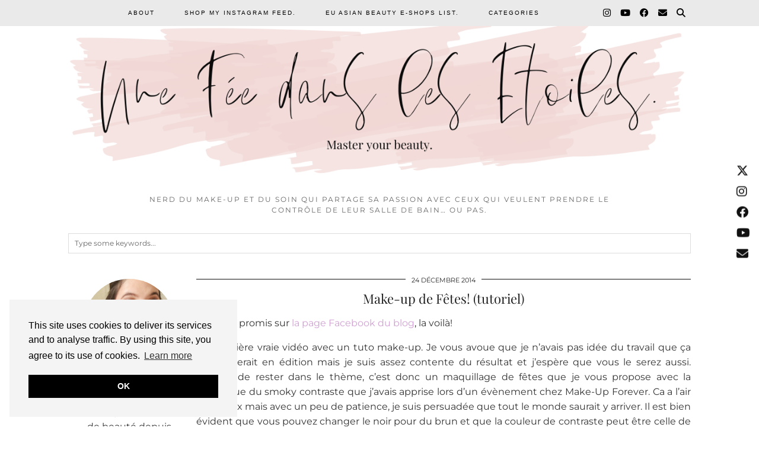

--- FILE ---
content_type: text/html; charset=UTF-8
request_url: https://www.unefeedanslesetoiles.be/2014/12/24/make-up-de-fetes-tutoriel/
body_size: 18280
content:
<!DOCTYPE html>
<html dir="ltr" lang="fr-BE" prefix="og: https://ogp.me/ns#">
<head>
	<meta charset="UTF-8">
	<meta name="viewport" content="width=device-width, initial-scale=1, maximum-scale=5">	<title>Make-up de Fêtes! (tutoriel) - Une fée dans les étoiles!</title>

		<!-- All in One SEO 4.9.2 - aioseo.com -->
	<meta name="description" content="Je l&#039;avais promis sur la page Facebook du blog, la voilà! La première vraie vidéo avec un tuto make-up. Je vous avoue que je n&#039;avais pas idée du travail que ça demanderait en édition mais je suis assez contente du résultat et j&#039;espère que vous le serez aussi. Histoire de rester dans le thème, c&#039;est" />
	<meta name="robots" content="max-image-preview:large" />
	<meta name="author" content="Une Fee dans les Etoiles"/>
	<link rel="canonical" href="https://www.unefeedanslesetoiles.be/2014/12/24/make-up-de-fetes-tutoriel/" />
	<meta name="generator" content="All in One SEO (AIOSEO) 4.9.2" />
		<meta property="og:locale" content="fr_FR" />
		<meta property="og:site_name" content="Une fée dans les étoiles! - Nerd du make-up et du soin qui partage sa passion avec ceux qui veulent prendre le contrôle de leur salle de bain... Ou pas." />
		<meta property="og:type" content="article" />
		<meta property="og:title" content="Make-up de Fêtes! (tutoriel) - Une fée dans les étoiles!" />
		<meta property="og:description" content="Je l&#039;avais promis sur la page Facebook du blog, la voilà! La première vraie vidéo avec un tuto make-up. Je vous avoue que je n&#039;avais pas idée du travail que ça demanderait en édition mais je suis assez contente du résultat et j&#039;espère que vous le serez aussi. Histoire de rester dans le thème, c&#039;est" />
		<meta property="og:url" content="https://www.unefeedanslesetoiles.be/2014/12/24/make-up-de-fetes-tutoriel/" />
		<meta property="article:published_time" content="2014-12-24T17:57:37+00:00" />
		<meta property="article:modified_time" content="2014-12-24T17:57:37+00:00" />
		<meta name="twitter:card" content="summary_large_image" />
		<meta name="twitter:title" content="Make-up de Fêtes! (tutoriel) - Une fée dans les étoiles!" />
		<meta name="twitter:description" content="Je l&#039;avais promis sur la page Facebook du blog, la voilà! La première vraie vidéo avec un tuto make-up. Je vous avoue que je n&#039;avais pas idée du travail que ça demanderait en édition mais je suis assez contente du résultat et j&#039;espère que vous le serez aussi. Histoire de rester dans le thème, c&#039;est" />
		<script type="application/ld+json" class="aioseo-schema">
			{"@context":"https:\/\/schema.org","@graph":[{"@type":"BlogPosting","@id":"https:\/\/www.unefeedanslesetoiles.be\/2014\/12\/24\/make-up-de-fetes-tutoriel\/#blogposting","name":"Make-up de F\u00eates! (tutoriel) - Une f\u00e9e dans les \u00e9toiles!","headline":"Make-up de F\u00eates! (tutoriel)","author":{"@id":"https:\/\/www.unefeedanslesetoiles.be\/author\/une-fee-dans-les-etoiles\/#author"},"publisher":{"@id":"https:\/\/www.unefeedanslesetoiles.be\/#organization"},"image":{"@type":"ImageObject","url":"https:\/\/www.unefeedanslesetoiles.be\/wp-content\/uploads\/2014\/12\/dsc02953.jpg","@id":"https:\/\/www.unefeedanslesetoiles.be\/2014\/12\/24\/make-up-de-fetes-tutoriel\/#articleImage","width":2048,"height":2047},"datePublished":"2014-12-24T17:57:37+01:00","dateModified":"2014-12-24T17:57:37+01:00","inLanguage":"fr-BE","commentCount":1,"mainEntityOfPage":{"@id":"https:\/\/www.unefeedanslesetoiles.be\/2014\/12\/24\/make-up-de-fetes-tutoriel\/#webpage"},"isPartOf":{"@id":"https:\/\/www.unefeedanslesetoiles.be\/2014\/12\/24\/make-up-de-fetes-tutoriel\/#webpage"},"articleSection":"Beaut\u00e9, Make-Up, make-up, Tutoriel, Youtube"},{"@type":"BreadcrumbList","@id":"https:\/\/www.unefeedanslesetoiles.be\/2014\/12\/24\/make-up-de-fetes-tutoriel\/#breadcrumblist","itemListElement":[{"@type":"ListItem","@id":"https:\/\/www.unefeedanslesetoiles.be#listItem","position":1,"name":"Accueil","item":"https:\/\/www.unefeedanslesetoiles.be","nextItem":{"@type":"ListItem","@id":"https:\/\/www.unefeedanslesetoiles.be\/category\/beaute\/#listItem","name":"Beaut\u00e9"}},{"@type":"ListItem","@id":"https:\/\/www.unefeedanslesetoiles.be\/category\/beaute\/#listItem","position":2,"name":"Beaut\u00e9","item":"https:\/\/www.unefeedanslesetoiles.be\/category\/beaute\/","nextItem":{"@type":"ListItem","@id":"https:\/\/www.unefeedanslesetoiles.be\/category\/beaute\/make-up-beaute\/#listItem","name":"Make-Up"},"previousItem":{"@type":"ListItem","@id":"https:\/\/www.unefeedanslesetoiles.be#listItem","name":"Accueil"}},{"@type":"ListItem","@id":"https:\/\/www.unefeedanslesetoiles.be\/category\/beaute\/make-up-beaute\/#listItem","position":3,"name":"Make-Up","item":"https:\/\/www.unefeedanslesetoiles.be\/category\/beaute\/make-up-beaute\/","nextItem":{"@type":"ListItem","@id":"https:\/\/www.unefeedanslesetoiles.be\/2014\/12\/24\/make-up-de-fetes-tutoriel\/#listItem","name":"Make-up de F\u00eates! (tutoriel)"},"previousItem":{"@type":"ListItem","@id":"https:\/\/www.unefeedanslesetoiles.be\/category\/beaute\/#listItem","name":"Beaut\u00e9"}},{"@type":"ListItem","@id":"https:\/\/www.unefeedanslesetoiles.be\/2014\/12\/24\/make-up-de-fetes-tutoriel\/#listItem","position":4,"name":"Make-up de F\u00eates! (tutoriel)","previousItem":{"@type":"ListItem","@id":"https:\/\/www.unefeedanslesetoiles.be\/category\/beaute\/make-up-beaute\/#listItem","name":"Make-Up"}}]},{"@type":"Organization","@id":"https:\/\/www.unefeedanslesetoiles.be\/#organization","name":"Une f\u00e9e dans les \u00e9toiles!","description":"Nerd du make-up et du soin qui partage sa passion avec ceux qui veulent prendre le contr\u00f4le de leur salle de bain... Ou pas.","url":"https:\/\/www.unefeedanslesetoiles.be\/"},{"@type":"Person","@id":"https:\/\/www.unefeedanslesetoiles.be\/author\/une-fee-dans-les-etoiles\/#author","url":"https:\/\/www.unefeedanslesetoiles.be\/author\/une-fee-dans-les-etoiles\/","name":"Une Fee dans les Etoiles","image":{"@type":"ImageObject","@id":"https:\/\/www.unefeedanslesetoiles.be\/2014\/12\/24\/make-up-de-fetes-tutoriel\/#authorImage","url":"https:\/\/secure.gravatar.com\/avatar\/e2f8e6f5b2d93db4d9041f693ba34040?s=96&d=mm&r=g","width":96,"height":96,"caption":"Une Fee dans les Etoiles"}},{"@type":"WebPage","@id":"https:\/\/www.unefeedanslesetoiles.be\/2014\/12\/24\/make-up-de-fetes-tutoriel\/#webpage","url":"https:\/\/www.unefeedanslesetoiles.be\/2014\/12\/24\/make-up-de-fetes-tutoriel\/","name":"Make-up de F\u00eates! (tutoriel) - Une f\u00e9e dans les \u00e9toiles!","description":"Je l'avais promis sur la page Facebook du blog, la voil\u00e0! La premi\u00e8re vraie vid\u00e9o avec un tuto make-up. Je vous avoue que je n'avais pas id\u00e9e du travail que \u00e7a demanderait en \u00e9dition mais je suis assez contente du r\u00e9sultat et j'esp\u00e8re que vous le serez aussi. Histoire de rester dans le th\u00e8me, c'est","inLanguage":"fr-BE","isPartOf":{"@id":"https:\/\/www.unefeedanslesetoiles.be\/#website"},"breadcrumb":{"@id":"https:\/\/www.unefeedanslesetoiles.be\/2014\/12\/24\/make-up-de-fetes-tutoriel\/#breadcrumblist"},"author":{"@id":"https:\/\/www.unefeedanslesetoiles.be\/author\/une-fee-dans-les-etoiles\/#author"},"creator":{"@id":"https:\/\/www.unefeedanslesetoiles.be\/author\/une-fee-dans-les-etoiles\/#author"},"datePublished":"2014-12-24T17:57:37+01:00","dateModified":"2014-12-24T17:57:37+01:00"},{"@type":"WebSite","@id":"https:\/\/www.unefeedanslesetoiles.be\/#website","url":"https:\/\/www.unefeedanslesetoiles.be\/","name":"Une f\u00e9e dans les \u00e9toiles!","description":"Nerd du make-up et du soin qui partage sa passion avec ceux qui veulent prendre le contr\u00f4le de leur salle de bain... Ou pas.","inLanguage":"fr-BE","publisher":{"@id":"https:\/\/www.unefeedanslesetoiles.be\/#organization"}}]}
		</script>
		<!-- All in One SEO -->

<link rel='dns-prefetch' href='//cdnjs.cloudflare.com' />
<link rel='dns-prefetch' href='//pipdigz.co.uk' />
<link rel='dns-prefetch' href='//fonts.bunny.net' />
<link rel="alternate" type="application/rss+xml" title="Une fée dans les étoiles! &raquo; Flux" href="https://www.unefeedanslesetoiles.be/feed/" />
<link rel="alternate" type="application/rss+xml" title="Une fée dans les étoiles! &raquo; Flux des commentaires" href="https://www.unefeedanslesetoiles.be/comments/feed/" />
<link rel="alternate" type="application/rss+xml" title="Une fée dans les étoiles! &raquo; Make-up de Fêtes! (tutoriel) Flux des commentaires" href="https://www.unefeedanslesetoiles.be/2014/12/24/make-up-de-fetes-tutoriel/feed/" />
		<!-- This site uses the Google Analytics by MonsterInsights plugin v9.11.0 - Using Analytics tracking - https://www.monsterinsights.com/ -->
							<script src="//www.googletagmanager.com/gtag/js?id=G-0W5DBZNPLJ"  data-cfasync="false" data-wpfc-render="false" type="text/javascript" async></script>
			<script data-cfasync="false" data-wpfc-render="false" type="text/javascript">
				var mi_version = '9.11.0';
				var mi_track_user = true;
				var mi_no_track_reason = '';
								var MonsterInsightsDefaultLocations = {"page_location":"https:\/\/www.unefeedanslesetoiles.be\/2014\/12\/24\/make-up-de-fetes-tutoriel\/"};
								if ( typeof MonsterInsightsPrivacyGuardFilter === 'function' ) {
					var MonsterInsightsLocations = (typeof MonsterInsightsExcludeQuery === 'object') ? MonsterInsightsPrivacyGuardFilter( MonsterInsightsExcludeQuery ) : MonsterInsightsPrivacyGuardFilter( MonsterInsightsDefaultLocations );
				} else {
					var MonsterInsightsLocations = (typeof MonsterInsightsExcludeQuery === 'object') ? MonsterInsightsExcludeQuery : MonsterInsightsDefaultLocations;
				}

								var disableStrs = [
										'ga-disable-G-0W5DBZNPLJ',
									];

				/* Function to detect opted out users */
				function __gtagTrackerIsOptedOut() {
					for (var index = 0; index < disableStrs.length; index++) {
						if (document.cookie.indexOf(disableStrs[index] + '=true') > -1) {
							return true;
						}
					}

					return false;
				}

				/* Disable tracking if the opt-out cookie exists. */
				if (__gtagTrackerIsOptedOut()) {
					for (var index = 0; index < disableStrs.length; index++) {
						window[disableStrs[index]] = true;
					}
				}

				/* Opt-out function */
				function __gtagTrackerOptout() {
					for (var index = 0; index < disableStrs.length; index++) {
						document.cookie = disableStrs[index] + '=true; expires=Thu, 31 Dec 2099 23:59:59 UTC; path=/';
						window[disableStrs[index]] = true;
					}
				}

				if ('undefined' === typeof gaOptout) {
					function gaOptout() {
						__gtagTrackerOptout();
					}
				}
								window.dataLayer = window.dataLayer || [];

				window.MonsterInsightsDualTracker = {
					helpers: {},
					trackers: {},
				};
				if (mi_track_user) {
					function __gtagDataLayer() {
						dataLayer.push(arguments);
					}

					function __gtagTracker(type, name, parameters) {
						if (!parameters) {
							parameters = {};
						}

						if (parameters.send_to) {
							__gtagDataLayer.apply(null, arguments);
							return;
						}

						if (type === 'event') {
														parameters.send_to = monsterinsights_frontend.v4_id;
							var hookName = name;
							if (typeof parameters['event_category'] !== 'undefined') {
								hookName = parameters['event_category'] + ':' + name;
							}

							if (typeof MonsterInsightsDualTracker.trackers[hookName] !== 'undefined') {
								MonsterInsightsDualTracker.trackers[hookName](parameters);
							} else {
								__gtagDataLayer('event', name, parameters);
							}
							
						} else {
							__gtagDataLayer.apply(null, arguments);
						}
					}

					__gtagTracker('js', new Date());
					__gtagTracker('set', {
						'developer_id.dZGIzZG': true,
											});
					if ( MonsterInsightsLocations.page_location ) {
						__gtagTracker('set', MonsterInsightsLocations);
					}
										__gtagTracker('config', 'G-0W5DBZNPLJ', {"forceSSL":"true"} );
										window.gtag = __gtagTracker;										(function () {
						/* https://developers.google.com/analytics/devguides/collection/analyticsjs/ */
						/* ga and __gaTracker compatibility shim. */
						var noopfn = function () {
							return null;
						};
						var newtracker = function () {
							return new Tracker();
						};
						var Tracker = function () {
							return null;
						};
						var p = Tracker.prototype;
						p.get = noopfn;
						p.set = noopfn;
						p.send = function () {
							var args = Array.prototype.slice.call(arguments);
							args.unshift('send');
							__gaTracker.apply(null, args);
						};
						var __gaTracker = function () {
							var len = arguments.length;
							if (len === 0) {
								return;
							}
							var f = arguments[len - 1];
							if (typeof f !== 'object' || f === null || typeof f.hitCallback !== 'function') {
								if ('send' === arguments[0]) {
									var hitConverted, hitObject = false, action;
									if ('event' === arguments[1]) {
										if ('undefined' !== typeof arguments[3]) {
											hitObject = {
												'eventAction': arguments[3],
												'eventCategory': arguments[2],
												'eventLabel': arguments[4],
												'value': arguments[5] ? arguments[5] : 1,
											}
										}
									}
									if ('pageview' === arguments[1]) {
										if ('undefined' !== typeof arguments[2]) {
											hitObject = {
												'eventAction': 'page_view',
												'page_path': arguments[2],
											}
										}
									}
									if (typeof arguments[2] === 'object') {
										hitObject = arguments[2];
									}
									if (typeof arguments[5] === 'object') {
										Object.assign(hitObject, arguments[5]);
									}
									if ('undefined' !== typeof arguments[1].hitType) {
										hitObject = arguments[1];
										if ('pageview' === hitObject.hitType) {
											hitObject.eventAction = 'page_view';
										}
									}
									if (hitObject) {
										action = 'timing' === arguments[1].hitType ? 'timing_complete' : hitObject.eventAction;
										hitConverted = mapArgs(hitObject);
										__gtagTracker('event', action, hitConverted);
									}
								}
								return;
							}

							function mapArgs(args) {
								var arg, hit = {};
								var gaMap = {
									'eventCategory': 'event_category',
									'eventAction': 'event_action',
									'eventLabel': 'event_label',
									'eventValue': 'event_value',
									'nonInteraction': 'non_interaction',
									'timingCategory': 'event_category',
									'timingVar': 'name',
									'timingValue': 'value',
									'timingLabel': 'event_label',
									'page': 'page_path',
									'location': 'page_location',
									'title': 'page_title',
									'referrer' : 'page_referrer',
								};
								for (arg in args) {
																		if (!(!args.hasOwnProperty(arg) || !gaMap.hasOwnProperty(arg))) {
										hit[gaMap[arg]] = args[arg];
									} else {
										hit[arg] = args[arg];
									}
								}
								return hit;
							}

							try {
								f.hitCallback();
							} catch (ex) {
							}
						};
						__gaTracker.create = newtracker;
						__gaTracker.getByName = newtracker;
						__gaTracker.getAll = function () {
							return [];
						};
						__gaTracker.remove = noopfn;
						__gaTracker.loaded = true;
						window['__gaTracker'] = __gaTracker;
					})();
									} else {
										console.log("");
					(function () {
						function __gtagTracker() {
							return null;
						}

						window['__gtagTracker'] = __gtagTracker;
						window['gtag'] = __gtagTracker;
					})();
									}
			</script>
							<!-- / Google Analytics by MonsterInsights -->
		<link rel='stylesheet' id='wp-block-library-css' href='https://www.unefeedanslesetoiles.be/wp-includes/css/dist/block-library/style.min.css?ver=6.3.7' type='text/css' media='all' />
<link rel='stylesheet' id='aioseo/css/src/vue/standalone/blocks/table-of-contents/global.scss-css' href='https://www.unefeedanslesetoiles.be/wp-content/plugins/all-in-one-seo-pack/dist/Lite/assets/css/table-of-contents/global.e90f6d47.css?ver=4.9.2' type='text/css' media='all' />
<style id='classic-theme-styles-inline-css' type='text/css'>
/*! This file is auto-generated */
.wp-block-button__link{color:#fff;background-color:#32373c;border-radius:9999px;box-shadow:none;text-decoration:none;padding:calc(.667em + 2px) calc(1.333em + 2px);font-size:1.125em}.wp-block-file__button{background:#32373c;color:#fff;text-decoration:none}
</style>
<style id='global-styles-inline-css' type='text/css'>
body{--wp--preset--color--black: #000000;--wp--preset--color--cyan-bluish-gray: #abb8c3;--wp--preset--color--white: #ffffff;--wp--preset--color--pale-pink: #f78da7;--wp--preset--color--vivid-red: #cf2e2e;--wp--preset--color--luminous-vivid-orange: #ff6900;--wp--preset--color--luminous-vivid-amber: #fcb900;--wp--preset--color--light-green-cyan: #7bdcb5;--wp--preset--color--vivid-green-cyan: #00d084;--wp--preset--color--pale-cyan-blue: #8ed1fc;--wp--preset--color--vivid-cyan-blue: #0693e3;--wp--preset--color--vivid-purple: #9b51e0;--wp--preset--gradient--vivid-cyan-blue-to-vivid-purple: linear-gradient(135deg,rgba(6,147,227,1) 0%,rgb(155,81,224) 100%);--wp--preset--gradient--light-green-cyan-to-vivid-green-cyan: linear-gradient(135deg,rgb(122,220,180) 0%,rgb(0,208,130) 100%);--wp--preset--gradient--luminous-vivid-amber-to-luminous-vivid-orange: linear-gradient(135deg,rgba(252,185,0,1) 0%,rgba(255,105,0,1) 100%);--wp--preset--gradient--luminous-vivid-orange-to-vivid-red: linear-gradient(135deg,rgba(255,105,0,1) 0%,rgb(207,46,46) 100%);--wp--preset--gradient--very-light-gray-to-cyan-bluish-gray: linear-gradient(135deg,rgb(238,238,238) 0%,rgb(169,184,195) 100%);--wp--preset--gradient--cool-to-warm-spectrum: linear-gradient(135deg,rgb(74,234,220) 0%,rgb(151,120,209) 20%,rgb(207,42,186) 40%,rgb(238,44,130) 60%,rgb(251,105,98) 80%,rgb(254,248,76) 100%);--wp--preset--gradient--blush-light-purple: linear-gradient(135deg,rgb(255,206,236) 0%,rgb(152,150,240) 100%);--wp--preset--gradient--blush-bordeaux: linear-gradient(135deg,rgb(254,205,165) 0%,rgb(254,45,45) 50%,rgb(107,0,62) 100%);--wp--preset--gradient--luminous-dusk: linear-gradient(135deg,rgb(255,203,112) 0%,rgb(199,81,192) 50%,rgb(65,88,208) 100%);--wp--preset--gradient--pale-ocean: linear-gradient(135deg,rgb(255,245,203) 0%,rgb(182,227,212) 50%,rgb(51,167,181) 100%);--wp--preset--gradient--electric-grass: linear-gradient(135deg,rgb(202,248,128) 0%,rgb(113,206,126) 100%);--wp--preset--gradient--midnight: linear-gradient(135deg,rgb(2,3,129) 0%,rgb(40,116,252) 100%);--wp--preset--font-size--small: 13px;--wp--preset--font-size--medium: 20px;--wp--preset--font-size--large: 36px;--wp--preset--font-size--x-large: 42px;--wp--preset--spacing--20: 0.44rem;--wp--preset--spacing--30: 0.67rem;--wp--preset--spacing--40: 1rem;--wp--preset--spacing--50: 1.5rem;--wp--preset--spacing--60: 2.25rem;--wp--preset--spacing--70: 3.38rem;--wp--preset--spacing--80: 5.06rem;--wp--preset--shadow--natural: 6px 6px 9px rgba(0, 0, 0, 0.2);--wp--preset--shadow--deep: 12px 12px 50px rgba(0, 0, 0, 0.4);--wp--preset--shadow--sharp: 6px 6px 0px rgba(0, 0, 0, 0.2);--wp--preset--shadow--outlined: 6px 6px 0px -3px rgba(255, 255, 255, 1), 6px 6px rgba(0, 0, 0, 1);--wp--preset--shadow--crisp: 6px 6px 0px rgba(0, 0, 0, 1);}:where(.is-layout-flex){gap: 0.5em;}:where(.is-layout-grid){gap: 0.5em;}body .is-layout-flow > .alignleft{float: left;margin-inline-start: 0;margin-inline-end: 2em;}body .is-layout-flow > .alignright{float: right;margin-inline-start: 2em;margin-inline-end: 0;}body .is-layout-flow > .aligncenter{margin-left: auto !important;margin-right: auto !important;}body .is-layout-constrained > .alignleft{float: left;margin-inline-start: 0;margin-inline-end: 2em;}body .is-layout-constrained > .alignright{float: right;margin-inline-start: 2em;margin-inline-end: 0;}body .is-layout-constrained > .aligncenter{margin-left: auto !important;margin-right: auto !important;}body .is-layout-constrained > :where(:not(.alignleft):not(.alignright):not(.alignfull)){max-width: var(--wp--style--global--content-size);margin-left: auto !important;margin-right: auto !important;}body .is-layout-constrained > .alignwide{max-width: var(--wp--style--global--wide-size);}body .is-layout-flex{display: flex;}body .is-layout-flex{flex-wrap: wrap;align-items: center;}body .is-layout-flex > *{margin: 0;}body .is-layout-grid{display: grid;}body .is-layout-grid > *{margin: 0;}:where(.wp-block-columns.is-layout-flex){gap: 2em;}:where(.wp-block-columns.is-layout-grid){gap: 2em;}:where(.wp-block-post-template.is-layout-flex){gap: 1.25em;}:where(.wp-block-post-template.is-layout-grid){gap: 1.25em;}.has-black-color{color: var(--wp--preset--color--black) !important;}.has-cyan-bluish-gray-color{color: var(--wp--preset--color--cyan-bluish-gray) !important;}.has-white-color{color: var(--wp--preset--color--white) !important;}.has-pale-pink-color{color: var(--wp--preset--color--pale-pink) !important;}.has-vivid-red-color{color: var(--wp--preset--color--vivid-red) !important;}.has-luminous-vivid-orange-color{color: var(--wp--preset--color--luminous-vivid-orange) !important;}.has-luminous-vivid-amber-color{color: var(--wp--preset--color--luminous-vivid-amber) !important;}.has-light-green-cyan-color{color: var(--wp--preset--color--light-green-cyan) !important;}.has-vivid-green-cyan-color{color: var(--wp--preset--color--vivid-green-cyan) !important;}.has-pale-cyan-blue-color{color: var(--wp--preset--color--pale-cyan-blue) !important;}.has-vivid-cyan-blue-color{color: var(--wp--preset--color--vivid-cyan-blue) !important;}.has-vivid-purple-color{color: var(--wp--preset--color--vivid-purple) !important;}.has-black-background-color{background-color: var(--wp--preset--color--black) !important;}.has-cyan-bluish-gray-background-color{background-color: var(--wp--preset--color--cyan-bluish-gray) !important;}.has-white-background-color{background-color: var(--wp--preset--color--white) !important;}.has-pale-pink-background-color{background-color: var(--wp--preset--color--pale-pink) !important;}.has-vivid-red-background-color{background-color: var(--wp--preset--color--vivid-red) !important;}.has-luminous-vivid-orange-background-color{background-color: var(--wp--preset--color--luminous-vivid-orange) !important;}.has-luminous-vivid-amber-background-color{background-color: var(--wp--preset--color--luminous-vivid-amber) !important;}.has-light-green-cyan-background-color{background-color: var(--wp--preset--color--light-green-cyan) !important;}.has-vivid-green-cyan-background-color{background-color: var(--wp--preset--color--vivid-green-cyan) !important;}.has-pale-cyan-blue-background-color{background-color: var(--wp--preset--color--pale-cyan-blue) !important;}.has-vivid-cyan-blue-background-color{background-color: var(--wp--preset--color--vivid-cyan-blue) !important;}.has-vivid-purple-background-color{background-color: var(--wp--preset--color--vivid-purple) !important;}.has-black-border-color{border-color: var(--wp--preset--color--black) !important;}.has-cyan-bluish-gray-border-color{border-color: var(--wp--preset--color--cyan-bluish-gray) !important;}.has-white-border-color{border-color: var(--wp--preset--color--white) !important;}.has-pale-pink-border-color{border-color: var(--wp--preset--color--pale-pink) !important;}.has-vivid-red-border-color{border-color: var(--wp--preset--color--vivid-red) !important;}.has-luminous-vivid-orange-border-color{border-color: var(--wp--preset--color--luminous-vivid-orange) !important;}.has-luminous-vivid-amber-border-color{border-color: var(--wp--preset--color--luminous-vivid-amber) !important;}.has-light-green-cyan-border-color{border-color: var(--wp--preset--color--light-green-cyan) !important;}.has-vivid-green-cyan-border-color{border-color: var(--wp--preset--color--vivid-green-cyan) !important;}.has-pale-cyan-blue-border-color{border-color: var(--wp--preset--color--pale-cyan-blue) !important;}.has-vivid-cyan-blue-border-color{border-color: var(--wp--preset--color--vivid-cyan-blue) !important;}.has-vivid-purple-border-color{border-color: var(--wp--preset--color--vivid-purple) !important;}.has-vivid-cyan-blue-to-vivid-purple-gradient-background{background: var(--wp--preset--gradient--vivid-cyan-blue-to-vivid-purple) !important;}.has-light-green-cyan-to-vivid-green-cyan-gradient-background{background: var(--wp--preset--gradient--light-green-cyan-to-vivid-green-cyan) !important;}.has-luminous-vivid-amber-to-luminous-vivid-orange-gradient-background{background: var(--wp--preset--gradient--luminous-vivid-amber-to-luminous-vivid-orange) !important;}.has-luminous-vivid-orange-to-vivid-red-gradient-background{background: var(--wp--preset--gradient--luminous-vivid-orange-to-vivid-red) !important;}.has-very-light-gray-to-cyan-bluish-gray-gradient-background{background: var(--wp--preset--gradient--very-light-gray-to-cyan-bluish-gray) !important;}.has-cool-to-warm-spectrum-gradient-background{background: var(--wp--preset--gradient--cool-to-warm-spectrum) !important;}.has-blush-light-purple-gradient-background{background: var(--wp--preset--gradient--blush-light-purple) !important;}.has-blush-bordeaux-gradient-background{background: var(--wp--preset--gradient--blush-bordeaux) !important;}.has-luminous-dusk-gradient-background{background: var(--wp--preset--gradient--luminous-dusk) !important;}.has-pale-ocean-gradient-background{background: var(--wp--preset--gradient--pale-ocean) !important;}.has-electric-grass-gradient-background{background: var(--wp--preset--gradient--electric-grass) !important;}.has-midnight-gradient-background{background: var(--wp--preset--gradient--midnight) !important;}.has-small-font-size{font-size: var(--wp--preset--font-size--small) !important;}.has-medium-font-size{font-size: var(--wp--preset--font-size--medium) !important;}.has-large-font-size{font-size: var(--wp--preset--font-size--large) !important;}.has-x-large-font-size{font-size: var(--wp--preset--font-size--x-large) !important;}
.wp-block-navigation a:where(:not(.wp-element-button)){color: inherit;}
:where(.wp-block-post-template.is-layout-flex){gap: 1.25em;}:where(.wp-block-post-template.is-layout-grid){gap: 1.25em;}
:where(.wp-block-columns.is-layout-flex){gap: 2em;}:where(.wp-block-columns.is-layout-grid){gap: 2em;}
.wp-block-pullquote{font-size: 1.5em;line-height: 1.6;}
</style>
<link rel='stylesheet' id='titan-adminbar-styles-css' href='https://www.unefeedanslesetoiles.be/wp-content/plugins/anti-spam/assets/css/admin-bar.css?ver=7.3.5' type='text/css' media='all' />
<link rel='stylesheet' id='pipdig-lookbook-component-css-css' href='https://www.unefeedanslesetoiles.be/wp-content/plugins/lookbook/templates/component/style.css?ver=1.5.7' type='text/css' media='all' />
<link rel='stylesheet' id='lity-css' href='https://cdnjs.cloudflare.com/ajax/libs/lity/2.3.1/lity.min.css' type='text/css' media='all' />
<link rel='stylesheet' id='p3-core-responsive-css' href='https://pipdigz.co.uk/p3/css/core_resp.css' type='text/css' media='all' />
<link rel='stylesheet' id='pipdig-fonts-css' href='https://fonts.bunny.net/css?family=Montserrat|Playfair+Display:400,400i,700,700i' type='text/css' media='all' />
<link rel='stylesheet' id='pipdig-didza-css' href='https://pipdigz.co.uk/fonts/gaqweopfkgksdklfgjslfkhjdtyy/style.css' type='text/css' media='all' />
<link rel='stylesheet' id='pipdig-style-css' href='https://www.unefeedanslesetoiles.be/wp-content/themes/pipdig-galvani/style.css?ver=1737925792' type='text/css' media='all' />
<link rel='stylesheet' id='pipdig-responsive-css' href='https://www.unefeedanslesetoiles.be/wp-content/themes/pipdig-galvani/css/responsive.css?ver=1737925791' type='text/css' media='all' />
<script type='text/javascript' src='https://www.unefeedanslesetoiles.be/wp-content/plugins/google-analytics-for-wordpress/assets/js/frontend-gtag.min.js?ver=9.11.0' id='monsterinsights-frontend-script-js' async data-wp-strategy='async'></script>
<script data-cfasync="false" data-wpfc-render="false" type="text/javascript" id='monsterinsights-frontend-script-js-extra'>/* <![CDATA[ */
var monsterinsights_frontend = {"js_events_tracking":"true","download_extensions":"doc,pdf,ppt,zip,xls,docx,pptx,xlsx","inbound_paths":"[]","home_url":"https:\/\/www.unefeedanslesetoiles.be","hash_tracking":"false","v4_id":"G-0W5DBZNPLJ"};/* ]]> */
</script>
<script type='text/javascript' src='https://www.unefeedanslesetoiles.be/wp-includes/js/jquery/jquery.min.js?ver=3.7.0' id='jquery-core-js'></script>
<script type='text/javascript' src='https://www.unefeedanslesetoiles.be/wp-includes/js/jquery/jquery-migrate.min.js?ver=3.4.1' id='jquery-migrate-js'></script>
<script type='text/javascript' src='https://www.unefeedanslesetoiles.be/wp-content/plugins/lookbook/templates/component/component.js?ver=1.5.7' id='pipdig-lookbook-component-js-js'></script>
<script type='text/javascript' src='https://cdnjs.cloudflare.com/ajax/libs/lity/2.3.1/lity.min.js' id='lity-js'></script>
<link rel="https://api.w.org/" href="https://www.unefeedanslesetoiles.be/wp-json/" /><link rel="alternate" type="application/json" href="https://www.unefeedanslesetoiles.be/wp-json/wp/v2/posts/6751" /><link rel="EditURI" type="application/rsd+xml" title="RSD" href="https://www.unefeedanslesetoiles.be/xmlrpc.php?rsd" />
<meta name="generator" content="WordPress 6.3.7" />
<link rel='shortlink' href='https://www.unefeedanslesetoiles.be/?p=6751' />
<link rel="alternate" type="application/json+oembed" href="https://www.unefeedanslesetoiles.be/wp-json/oembed/1.0/embed?url=https%3A%2F%2Fwww.unefeedanslesetoiles.be%2F2014%2F12%2F24%2Fmake-up-de-fetes-tutoriel%2F" />
<link rel="alternate" type="text/xml+oembed" href="https://www.unefeedanslesetoiles.be/wp-json/oembed/1.0/embed?url=https%3A%2F%2Fwww.unefeedanslesetoiles.be%2F2014%2F12%2F24%2Fmake-up-de-fetes-tutoriel%2F&#038;format=xml" />
<meta name="p:domain_verify" content="1b88510ef9c539e02b1b2abc81ce51c6"/><!--noptimize--> <!-- Cust --> <style>.site-top,.menu-bar ul ul,.slicknav_menu{box-shadow:none;background:#eaeaea}a, .entry-content a {color:#d1a0d3}body {font-size:16px}.site-description {font-size:12px}body {font-family: "Montserrat"}.pipdig_meta, .pipdig-mosaic-post .date, .galvani_homepage_slider_meta .date, .listing-comments a, .pipdig_geo_tag, .pipdig_geo_tag a, .pipdig_meta, .pipdig_cat, .btn, button, input[type="button"], input[type="reset"], input[type="submit"], .entry-meta, .site-main .paging-navigation a, .site-main .post-navigation a, .site-main .post-navigation a, .site-main .post-navigation .meta-nav, .comment-meta, .comment-date, .pipdig-cats, .woocommerce #respond input#submit, .woocommerce a.button, .woocommerce button.button, .woocommerce input.button, .pipdig-slider-cats, .commentz, .p3_share_title, .more-link, .read-more {letter-spacing: 0; font-size:11px}.site-header .container{padding-top:0;padding-bottom:0;}.site-description{margin-bottom:20px}@media screen and (min-width: 501px) { .site-title img{padding-top:30px} }@media screen and (min-width: 501px) { .site-title img{padding-bottom:25px} }</style> <!-- /Cust --> <!--/noptimize--><meta name="generator" content="Elementor 3.27.6; features: additional_custom_breakpoints; settings: css_print_method-external, google_font-enabled, font_display-auto">
			<style>
				.e-con.e-parent:nth-of-type(n+4):not(.e-lazyloaded):not(.e-no-lazyload),
				.e-con.e-parent:nth-of-type(n+4):not(.e-lazyloaded):not(.e-no-lazyload) * {
					background-image: none !important;
				}
				@media screen and (max-height: 1024px) {
					.e-con.e-parent:nth-of-type(n+3):not(.e-lazyloaded):not(.e-no-lazyload),
					.e-con.e-parent:nth-of-type(n+3):not(.e-lazyloaded):not(.e-no-lazyload) * {
						background-image: none !important;
					}
				}
				@media screen and (max-height: 640px) {
					.e-con.e-parent:nth-of-type(n+2):not(.e-lazyloaded):not(.e-no-lazyload),
					.e-con.e-parent:nth-of-type(n+2):not(.e-lazyloaded):not(.e-no-lazyload) * {
						background-image: none !important;
					}
				}
			</style>
				
	<!-- p3 width customizer START -->
	<style>
	.site-main .row > .col-xs-8 {
		width: 80%;
	}
	.site-main .row > .col-xs-pull-8 {
		right: 80%;
	}
	.site-main .row > .col-xs-push-8 {
		left: 80%;
	}
	.site-main .row > .col-xs-offset-8 {
		margin-left: 80%;
	}
		
	.site-main .row > .col-xs-4:not(.p3_featured_panel):not(.p3_featured_cat):not(.p_archive_item) {
		width: 20%;
	}
	.site-main .row > .col-xs-pull-4:not(.p3_featured_panel):not(.p3_featured_cat):not(.p_archive_item) {
		right: 20%;
	}
	.site-main .row > .col-xs-push-4:not(.p3_featured_panel):not(.p3_featured_cat):not(.p_archive_item) {
		left: 20%;
	}
	.site-main .row > .col-xs-offset-4:not(.p3_featured_panel):not(.p3_featured_cat):not(.p_archive_item) {
		margin-left: 20%;
	}
		
		
		
	@media (min-width: 768px) { 
		.site-main .row > .col-sm-8 {
			width: 80%;
		}
		.site-main .row > .col-sm-pull-8 {
			right: 80%;
		}
		.site-main .row > .col-sm-push-8 {
			left: 80%;
		}
		.site-main .row > .col-sm-offset-8 {
			margin-left: 80%;
		}
		
		.site-main .row > .col-sm-4:not(.p3_featured_panel):not(.p3_featured_cat):not(.p_archive_item) {
			width: 20%;
		}
		.site-main .row > .col-sm-pull-4:not(.p3_featured_panel):not(.p3_featured_cat):not(.p_archive_item) {
			right: 20%;
		}
		.site-main .row > .col-sm-push-4:not(.p3_featured_panel):not(.p3_featured_cat):not(.p_archive_item) {
			left: 20%;
		}
		.site-main .row > .col-sm-offset-4:not(.p3_featured_panel):not(.p3_featured_cat):not(.p_archive_item) {
			margin-left: 20%;
		}
	}
		
	@media (min-width: 992px) {
		.site-main .row > .col-md-8 {
			width: 80%;
		}
		.site-main .row > .col-md-pull-8 {
			right: 80%;
		}
		.site-main .row > .col-md-push-8 {
			left: 80%;
		}
		.site-main .row > .col-md-offset-8 {
			margin-left: 80%;
		}
		
		.site-main .row > .col-md-4:not(.p3_featured_panel):not(.p3_featured_cat):not(.p_archive_item) {
			width: 20%;
		}
		.site-main .row > .col-md-pull-4:not(.p3_featured_panel):not(.p3_featured_cat):not(.p_archive_item) {
			right: 20%;
		}
		.site-main .row > .col-md-push-4:not(.p3_featured_panel):not(.p3_featured_cat):not(.p_archive_item) {
			left: 20%;
		}
		.site-main .row > .col-md-offset-4:not(.p3_featured_panel):not(.p3_featured_cat):not(.p_archive_item) {
			margin-left: 20%;
		}
	}
		
	@media (min-width: 1200px) {
		.site-main .row > .col-lg-8 {
			width: 80%;
		}
		.site-main .row > .col-lg-pull-8 {
			right: 80%;
		}
		.site-main .row > .col-lg-push-8 {
			left: 80%;
		}
		.site-main .row > .col-lg-offset-8 {
			margin-left: 80%;
		}
		
		.site-main .row > .col-lg-4:not(.p3_featured_panel):not(.p3_featured_cat):not(.p_archive_item) {
			width: 20%;
		}
		.site-main .row > .col-lg-pull-4:not(.p3_featured_panel):not(.p3_featured_cat):not(.p_archive_item) {
			right: 20%;
		}
		.site-main .row > .col-lg-push-4:not(.p3_featured_panel):not(.p3_featured_cat):not(.p_archive_item) {
			left: 20%;
		}
		.site-main .row > .col-lg-offset-4:not(.p3_featured_panel):not(.p3_featured_cat):not(.p_archive_item) {
			margin-left: 20%;
		}
	}
	</style>
	<!-- p3 width customizer END -->
	
		<!-- Shopr 3.1.11 -->
	<script>
		var shopr_mosaic_ids = [], shopr_mosaic_filters = [], shopr_columns = 4;
	</script>
		<!-- p3 navbar icon size -->
	<style>
		.menu-bar ul li.top-socialz a { font-size: 15px !important }
	</style>
	<!-- p3 navbar icon size END -->
		</head>

<body data-rsssl=1 class="post-template-default single single-post postid-6751 single-format-standard elementor-default elementor-kit-11196">
	
	<div id="p3_social_sidebar" class="p3_social_sidebar_right"><style scoped>#p3_social_sidebar .pipdigicons {font-size:20px}</style><a href="https://twitter.com/kiwikikoo" target="_blank" rel="nofollow noopener"><i class="pipdigicons pipdigicons_fab pipdigicons-x-twitter"></i></a><a href="https://www.instagram.com/1feedanslesetoiles/" target="_blank" rel="nofollow noopener"><i class="pipdigicons pipdigicons_fab pipdigicons-instagram"></i></a><a href="https://www.facebook.com/UneFeeDansLesEtoiles/" target="_blank" rel="nofollow noopener"><i class="pipdigicons pipdigicons_fab pipdigicons-facebook"></i></a><a href="https://www.youtube.com/user/unefeedanslesetoiles" target="_blank" rel="nofollow noopener"><i class="pipdigicons pipdigicons_fab pipdigicons-youtube"></i></a><a href="mailto:info@unefeedanslesetoiles.be" rel="nofollow noopener"><i class="pipdigicons pipdigicons-envelope"></i></a></div>	
	<header class="site-header nopin">
		<div class="clearfix container">
			<div class="site-branding">
					<div class="site-title">
				<a href="https://www.unefeedanslesetoiles.be/" title="Une fée dans les étoiles!" rel="home">
					<img data-pin-nopin="true" src="https://www.unefeedanslesetoiles.be/wp-content/uploads/Bannière-blog-1200x300-bis.png" alt="Une fée dans les étoiles!" />
				</a>
			</div>
						<div class="site-description">Nerd du make-up et du soin qui partage sa passion avec ceux qui veulent prendre le contrôle de leur salle de bain&#8230; Ou pas.</div>			</div>
		</div>
	</header><!-- .site-header -->
	
	<div class="site-top">
						<div class="clearfix container">
			<nav class="site-menu">
				<div class="clearfix menu-bar"><ul id="menu-hello-1" class="menu"><li id="menu-item-9567" class="menu-item menu-item-type-post_type menu-item-object-page menu-item-9567"><a href="https://www.unefeedanslesetoiles.be/about/">ABOUT</a></li>
<li id="menu-item-12234" class="menu-item menu-item-type-post_type menu-item-object-page menu-item-12234"><a href="https://www.unefeedanslesetoiles.be/shop-my-ig-looks/">SHOP MY INSTAGRAM FEED.</a></li>
<li id="menu-item-11788" class="menu-item menu-item-type-post_type menu-item-object-page menu-item-11788"><a href="https://www.unefeedanslesetoiles.be/eu-asian-beauty-e-shops-list/">EU Asian Beauty E-Shops list.</a></li>
<li id="menu-item-8715" class="menu-item menu-item-type-post_type menu-item-object-page menu-item-has-children menu-item-8715"><a href="https://www.unefeedanslesetoiles.be/categories/">CATEGORIES</a>
<ul class="sub-menu">
	<li id="menu-item-8714" class="menu-item menu-item-type-taxonomy menu-item-object-category current-post-ancestor current-menu-parent current-post-parent menu-item-8714"><a href="https://www.unefeedanslesetoiles.be/category/beaute/make-up-beaute/">Make-Up</a></li>
	<li id="menu-item-8708" class="menu-item menu-item-type-taxonomy menu-item-object-category menu-item-8708"><a href="https://www.unefeedanslesetoiles.be/category/beaute/soins-de-la-peau/">soins de la peau</a></li>
	<li id="menu-item-8709" class="menu-item menu-item-type-taxonomy menu-item-object-category menu-item-8709"><a href="https://www.unefeedanslesetoiles.be/category/bons-plans-belges/">Bons plans belges</a></li>
	<li id="menu-item-8711" class="menu-item menu-item-type-taxonomy menu-item-object-category menu-item-8711"><a href="https://www.unefeedanslesetoiles.be/category/decouvertes/">Découvertes</a></li>
	<li id="menu-item-8712" class="menu-item menu-item-type-taxonomy menu-item-object-category menu-item-8712"><a href="https://www.unefeedanslesetoiles.be/category/la-categorai-du-bidou/">La catégoraï du bidou!</a></li>
</ul>
</li>
<li class="socialz top-socialz"><a href="https://www.instagram.com/1feedanslesetoiles/" target="_blank" rel="nofollow noopener" aria-label="Instagram" title="Instagram"><i class="pipdigicons pipdigicons_fab pipdigicons-instagram"></i></a><a href="https://www.youtube.com/user/unefeedanslesetoiles" target="_blank" rel="nofollow noopener" aria-label="YouTube" title="YouTube"><i class="pipdigicons pipdigicons_fab pipdigicons-youtube"></i></a><a href="https://www.facebook.com/UneFeeDansLesEtoiles/" target="_blank" rel="nofollow noopener" aria-label="Facebook" title="Facebook"><i class="pipdigicons pipdigicons_fab pipdigicons-facebook"></i></a><a href="mailto:info@unefeedanslesetoiles.be" target="_blank" rel="nofollow noopener" aria-label="Email" title="Email"><i class="pipdigicons pipdigicons-envelope"></i></a><a id="p3_search_btn" class="toggle-search" aria-label="Search" title="Search"><i class="pipdigicons pipdigicons-search"></i></a></li><li class="pipdig_navbar_search"><form role="search" method="get" class="search-form" action="https://www.unefeedanslesetoiles.be/">
	<div class="form-group">
		<input type="search" class="form-control" placeholder="Type some keywords..." value="" name="s" autocomplete="off" minlength="2" required>
	</div>
</form></li></ul></div>			</nav><!-- .site-menu -->
		</div>
					</div><!-- .site-top -->
	
			<div id="ad-area-1" class="clearfix container textalign-center">
			<div class="col-xs-12">
				<div id="search-4" class="widget widget_search"><form role="search" method="get" class="search-form" action="https://www.unefeedanslesetoiles.be/">
	<div class="form-group">
		<input type="search" class="form-control" placeholder="Type some keywords..." value="" name="s" autocomplete="off" minlength="2" required>
	</div>
</form></div>			</div>
		</div>
	
	<div class="site-main">
	
		
									
			
		<div class="clearfix container">
		
			
	<div class="row">
	
			
		<div class="col-sm-8 col-sm-push-4 content-area">

		
			<article id="post-6751" class="clearfix post-6751 post type-post status-publish format-standard hentry category-beaute category-make-up-beaute tag-make-up tag-tutoriel tag-youtube">
	
	<header class="entry-header">
					<div class="entry-meta">
				<span class="date-bar-white-bg">
				
					<span class="vcard author show-author">
						<span class="fn">
							<a href="https://www.unefeedanslesetoiles.be/author/une-fee-dans-les-etoiles/" title="Articles par Une Fee dans les Etoiles" rel="author">Une Fee dans les Etoiles</a>						</span>
						<span class="show-author"></span>
					</span>
					
											<span class="entry-date updated">
							<time datetime="2014-12">24 décembre 2014</time>
						</span>
										
										
				</span>
			</div>
				<h1 class="entry-title p_post_titles_font">Make-up de Fêtes! (tutoriel)</h1>	</header><!-- .entry-header -->

	<div class="clearfix entry-content">

		
		
<p>Je l&rsquo;avais promis sur <a href="https://www.facebook.com/UneFeeDansLesEtoiles?ref=hl" target="_blank">la page Facebook du blog</a>, la voil&agrave;!</p>
<p>La premi&egrave;re vraie vid&eacute;o avec un tuto make-up. Je vous avoue que je n&rsquo;avais pas id&eacute;e du travail que &ccedil;a demanderait en &eacute;dition mais je suis assez contente du r&eacute;sultat et j&rsquo;esp&egrave;re que vous le serez aussi. Histoire de rester dans le th&egrave;me, c&rsquo;est donc un maquillage de f&ecirc;tes que je vous propose avec la technique du smoky contraste que j&rsquo;avais apprise lors d&rsquo;un &eacute;v&egrave;nement chez Make-Up Forever. Ca a l&rsquo;air fastidieux mais avec un peu de patience, je suis persuad&eacute;e que tout le monde saurait y arriver. Il est bien &eacute;vident que vous pouvez changer le noir pour du brun et que la couleur de contraste peut &ecirc;tre celle de votre choix. Un bleu nuit ou un mauve iront tr&egrave;s bien &agrave; des yeux marrons par exemple.</p>
<div id="attachment_6752" style="width: 621px" class="wp-caption aligncenter"><a href="https://www.unefeedanslesetoiles.be/wp-content/uploads/2014/12/dsc02953.jpg"><img aria-describedby="caption-attachment-6752" fetchpriority="high" decoding="async" class="size-full wp-image-6752 p3_pinterest_hover_img" src="https://www.unefeedanslesetoiles.be/wp-content/uploads/2014/12/dsc02953.jpg" alt="Pic by kiwikoo" width="611" height="611" data-pin-url="https://www.unefeedanslesetoiles.be/2014/12/24/make-up-de-fetes-tutoriel/" data-pin-media="https://www.unefeedanslesetoiles.be/wp-content/uploads/2014/12/dsc02953.jpg" data-pin-description="Pic by kiwikoo"></a><p id="caption-attachment-6752" class="wp-caption-text">Pic by kiwikoo</p></div>
<p>Je reviendrai apr&egrave;s les f&ecirc;tes (en vid&eacute;o, sur le blog, j&rsquo;esp&egrave;re bien poster entre-temps tout de m&ecirc;me!) avec quelque chose de plus facile et de plus &laquo;&nbsp;portable&nbsp;&raquo; tous les jours.</p>
<div id="attachment_6753" style="width: 621px" class="wp-caption aligncenter"><a href="https://www.unefeedanslesetoiles.be/wp-content/uploads/2014/12/dsc02954.jpg"><img aria-describedby="caption-attachment-6753" decoding="async" class="size-full wp-image-6753 p3_pinterest_hover_img" src="https://www.unefeedanslesetoiles.be/wp-content/uploads/2014/12/dsc02954.jpg" alt="Pic by kiwikoo." width="611" height="591" data-pin-url="https://www.unefeedanslesetoiles.be/2014/12/24/make-up-de-fetes-tutoriel/" data-pin-media="https://www.unefeedanslesetoiles.be/wp-content/uploads/2014/12/dsc02954.jpg" data-pin-description="Pic by kiwikoo."></a><p id="caption-attachment-6753" class="wp-caption-text">Pic by kiwikoo.</p></div>
<p>En attendant, j&rsquo;esp&egrave;re que cela vous inspirera pour le nouvel an ou peut-&ecirc;tre m&ecirc;me un souper le 25. J&rsquo;esp&egrave;re aussi que &ccedil;a fera plaisir &agrave; celles et ceux qui passent un r&eacute;veillon seul chez eux et qui n&rsquo;avaient plus rien comme tuto &agrave; se mettre sous la dent!</p>
[youtube=http://youtu.be/U2ME_60JarA]

												
		<div class="pipdig-post-sig socialz nopin">
											<h6>Follow:</h6>
				<a href="https://twitter.com/kiwikikoo" target="_blank" rel="nofollow noopener" aria-label="Twitter" title="Twitter"><i class="pipdigicons pipdigicons_fab pipdigicons-x-twitter"></i></a><a href="https://www.instagram.com/1feedanslesetoiles/" target="_blank" rel="nofollow noopener" aria-label="Instagram" title="Instagram"><i class="pipdigicons pipdigicons_fab pipdigicons-instagram"></i></a><a href="https://www.pinterest.fr/kiwikoo/" target="_blank" rel="nofollow noopener" aria-label="Pinterest" title="Pinterest"><i class="pipdigicons pipdigicons_fab pipdigicons-pinterest"></i></a><a href="https://www.youtube.com/user/unefeedanslesetoiles" target="_blank" rel="nofollow noopener" aria-label="YouTube" title="YouTube"><i class="pipdigicons pipdigicons_fab pipdigicons-youtube"></i></a><a href="https://www.facebook.com/UneFeeDansLesEtoiles/" target="_blank" rel="nofollow noopener" aria-label="Facebook" title="Facebook"><i class="pipdigicons pipdigicons_fab pipdigicons-facebook"></i></a><a href="https://open.spotify.com/user/9id22uabmu5abqgoh4b9klbjj?si=o0HuuKYIRsuJ0ZhLOoQ2nQ" target="_blank" rel="nofollow noopener"><i class="pipdigicons pipdigicons_fab pipdigicons-spotify"></i></a><a href="https://podcasts.apple.com/be/podcast/les-plus-belles-du-royaume/id1542554301?l=fr" target="_blank" rel="nofollow noopener"><i class="pipdigicons pipdigicons_fab pipdigicons-apple"></i></a><a href="mailto:info@unefeedanslesetoiles.be" target="_blank" rel="nofollow noopener" aria-label="Email" title="Email"><i class="pipdigicons pipdigicons-envelope"></i></a>					</div>

		<div class="clearfix"></div><div class="pipdig_p3_related_posts nopin"><h3><span>You may also enjoy:</span></h3><ul><li><div class="p3_cover_me pipdig_p3_related_thumb " style="background-image:url(https://www.unefeedanslesetoiles.be/wp-content/uploads/IMG_9055-800x448.jpeg);"><a href="https://www.unefeedanslesetoiles.be/2025/11/06/le-demaquillant-des-enfers/" title="Le démaquillant des enfers."><img src="[data-uri]" alt="Le démaquillant des enfers." class="p3_invisible skip-lazy nopin" data-pin-nopin="true"/></a></div><div class="pipdig_p3_related_content"><h4 class="pipdig_p3_related_title p_post_titles_font"><a href="https://www.unefeedanslesetoiles.be/2025/11/06/le-demaquillant-des-enfers/" title="Le démaquillant des enfers.">Le démaquillant des enfers.</a></h4></div></li><li><div class="p3_cover_me pipdig_p3_related_thumb " style="background-image:url(https://www.unefeedanslesetoiles.be/wp-content/uploads/IMG_8564-800x448.jpeg);"><a href="https://www.unefeedanslesetoiles.be/2025/02/10/fevrier-spleen-et-protection-solaire/" title="Février spleen et protection solaire."><img src="[data-uri]" alt="Février spleen et protection solaire." class="p3_invisible skip-lazy nopin" data-pin-nopin="true"/></a></div><div class="pipdig_p3_related_content"><h4 class="pipdig_p3_related_title p_post_titles_font"><a href="https://www.unefeedanslesetoiles.be/2025/02/10/fevrier-spleen-et-protection-solaire/" title="Février spleen et protection solaire.">Février spleen et protection solaire.</a></h4></div></li><li><div class="p3_cover_me pipdig_p3_related_thumb " style="background-image:url(https://www.unefeedanslesetoiles.be/wp-content/uploads/IMG_9108-800x448.jpeg);"><a href="https://www.unefeedanslesetoiles.be/2025/11/11/le-ziip-halo-le-bilan-enfin/" title="Le ZIIP Halo? Le bilan, enfin!"><img src="[data-uri]" alt="Le ZIIP Halo? Le bilan, enfin!" class="p3_invisible skip-lazy nopin" data-pin-nopin="true"/></a></div><div class="pipdig_p3_related_content"><h4 class="pipdig_p3_related_title p_post_titles_font"><a href="https://www.unefeedanslesetoiles.be/2025/11/11/le-ziip-halo-le-bilan-enfin/" title="Le ZIIP Halo? Le bilan, enfin!">Le ZIIP Halo? Le bilan, enfin!</a></h4></div></li><li><div class="p3_cover_me pipdig_p3_related_thumb " style="background-image:url(https://www.unefeedanslesetoiles.be/wp-content/uploads/IMG_8877-800x448.jpeg);"><a href="https://www.unefeedanslesetoiles.be/2025/06/20/quand-le-plaisir-revient-dans-les-soins/" title="Quand le plaisir revient dans les soins."><img src="[data-uri]" alt="Quand le plaisir revient dans les soins." class="p3_invisible skip-lazy nopin" data-pin-nopin="true"/></a></div><div class="pipdig_p3_related_content"><h4 class="pipdig_p3_related_title p_post_titles_font"><a href="https://www.unefeedanslesetoiles.be/2025/06/20/quand-le-plaisir-revient-dans-les-soins/" title="Quand le plaisir revient dans les soins.">Quand le plaisir revient dans les soins.</a></h4></div></li></ul></div><div class="clearfix"></div>		<!--noptimize-->
		<script type="application/ld+json">
		{
			"@context": "https://schema.org", 
			"@type": "BlogPosting",
			"headline": "Make-up de Fêtes! (tutoriel)",
			"image": {
				"@type": "imageObject",
				"url": "https://pipdigz.co.uk/p3/img/placeholder-square.png",
				"height": "500",
				"width": "500"
			},
			"publisher": {
				"@type": "Organization",
				"name": "Une fée dans les étoiles!",
				"logo": {
					"@type": "imageObject",
					"url": "https://pipdigz.co.uk/p3/img/placeholder-publisher.png"
				}
			},
			"mainEntityOfPage": "https://www.unefeedanslesetoiles.be/2014/12/24/make-up-de-fetes-tutoriel/",
			"url": "https://www.unefeedanslesetoiles.be/2014/12/24/make-up-de-fetes-tutoriel/",
			"datePublished": "2014-12-24",
			"dateModified": "2014-12-24",
			"description": "Je l&rsquo;avais promis sur la page Facebook du blog, la voil&agrave;! La premi&egrave;re vraie vid&eacute;o avec un tuto make-up. Je vous avoue que je n&rsquo;avais pas id&eacute;e du travail que&hellip;",
			"articleBody": "Je l&rsquo;avais promis sur la page Facebook du blog, la voil&agrave;! La premi&egrave;re vraie vid&eacute;o avec un tuto make-up. Je vous avoue que je n&rsquo;avais pas id&eacute;e du travail que&hellip;",
			"author": {
				"@type": "Person",
				"name": "Une Fee dans les Etoiles"
			}
		}
		</script>
		<!--/noptimize-->
		
	</div>

	<footer class="entry-meta entry-footer">
		
			<div class="addthis_toolbox"><span class="p3_share_title">Share: </span><a href="https://www.facebook.com/sharer.php?u=https://www.unefeedanslesetoiles.be/2014/12/24/make-up-de-fetes-tutoriel/" target="_blank" rel="nofollow noopener" aria-label="Share on Facebook" title="Share on Facebook"><i class="pipdigicons pipdigicons_fab pipdigicons-facebook" aria-hidden="true"></i></a><a href="https://twitter.com/share?url=https://www.unefeedanslesetoiles.be/2014/12/24/make-up-de-fetes-tutoriel/&#038;text=Make-up+de+F%C3%AAtes%21+%28tutoriel%29&#038;via=kiwikikoo" target="_blank" rel="nofollow noopener" aria-label="Share on Twitter/X" title="Share on Twitter/X"><i class="pipdigicons pipdigicons_fab pipdigicons-x-twitter" aria-hidden="true"></i></a><a href="https://pinterest.com/pin/create/link/?url=https://www.unefeedanslesetoiles.be/2014/12/24/make-up-de-fetes-tutoriel/&#038;media=https://www.unefeedanslesetoiles.be/wp-content/uploads/2014/12/dsc02953.jpg&#038;description=Make-up+de+F%C3%AAtes%21+%28tutoriel%29" target="_blank" rel="nofollow noopener" aria-label="Share on Pinterest" title="Share on Pinterest"><i class="pipdigicons pipdigicons_fab pipdigicons-pinterest" aria-hidden="true"></i></a><a href="https://www.tumblr.com/widgets/share/tool?canonicalUrl=https://www.unefeedanslesetoiles.be/2014/12/24/make-up-de-fetes-tutoriel/&#038;title=Make-up+de+F%C3%AAtes%21+%28tutoriel%29" target="_blank" rel="nofollow noopener" aria-label="Share on tumblr" title="Share on tumblr"><i class="pipdigicons pipdigicons_fab pipdigicons-tumblr" aria-hidden="true"></i></a></div>
							<span class="tags-links">
					<i class="pipdigicons pipdigicons-tags"></i> <a href="https://www.unefeedanslesetoiles.be/tag/make-up/" rel="tag">make-up</a>, <a href="https://www.unefeedanslesetoiles.be/tag/tutoriel/" rel="tag">Tutoriel</a>, <a href="https://www.unefeedanslesetoiles.be/tag/youtube/" rel="tag">Youtube</a>				</span>
			
														
		
	</footer>

<!-- #post-6751 --></article>

				<nav id="nav-below" class="clearfix post-navigation">
	
		<div class="nav-previous"><a href="https://www.unefeedanslesetoiles.be/2014/12/18/liege-winter-vlog-2/" rel="prev"><span class="meta-nav"><i class="pipdigicons pipdigicons-chevron-left"></i> Previous Post</span> Liège Winter Vlog #2</a></div>		<div class="nav-next"><a href="https://www.unefeedanslesetoiles.be/2014/12/30/the-lab-ou-comment-ici-paris-xl-se-bouge-bien-les-fesses/" rel="next"><span class="meta-nav">Next Post <i class="pipdigicons pipdigicons-chevron-right"></i></span> The Lab: ou comment Ici Paris XL se bouge bien les fesses.</a></div>
	
	</nav><!-- #nav-below -->
	
			
<div id="comments" class="comments-area">

			<h3 class="comments-title">
			1 Comment		</h3>

		<ol class="comment-list">
			
		<li id="comment-4958" class="pingback even thread-even depth-1">
		<div class="comment-body">
			Pingback: <a href="https://unefeedanslesetoiles.be/2015/12/29/leger-smoky-brillant-au-doigt-dans-le-nez/" class="url" rel="ugc external nofollow">Léger smoky brillant au doigt (dans le nez). | Une fée dans les étoiles!</a> 		</div>

	</li><!-- #comment-## -->
		</ol>

		
	
		<div id="respond" class="comment-respond">
		<h3 id="reply-title" class="comment-reply-title">Laisser un commentaire <small><a rel="nofollow" id="cancel-comment-reply-link" href="/2014/12/24/make-up-de-fetes-tutoriel/#respond" style="display:none;">Annuler la réponse.</a></small></h3><form action="https://www.unefeedanslesetoiles.be/wp-comments-post.php" method="post" id="commentform" class="comment-form"><p class="comment-notes"><span id="email-notes">Votre adresse de messagerie ne sera pas publiée.</span> <span class="required-field-message">Les champs obligatoires sont indiqués avec <span class="required">*</span></span></p><p class="comment-form-comment"><label for="comment">Commentaire <span class="required">*</span></label> <textarea id="comment" name="comment" cols="45" rows="8" maxlength="65525" required="required"></textarea></p><p class="comment-form-author"><label for="author">Nom <span class="required">*</span></label> <input id="author" name="author" type="text" value="" size="30" maxlength="245" autocomplete="name" required="required" /></p>
<p class="comment-form-email"><label for="email">Adresse de messagerie <span class="required">*</span></label> <input id="email" name="email" type="text" value="" size="30" maxlength="100" aria-describedby="email-notes" autocomplete="email" required="required" /></p>
<p class="comment-form-url"><label for="url">Site web</label> <input id="url" name="url" type="text" value="" size="30" maxlength="200" autocomplete="url" /></p>
	<p style="display:none!important" aria-hidden="true" id="website_url_pd_wrap">
		<label for="website_url_pd">Website URL</label>
		<input name="website_url_pd" id="website_url_pd" type="url" autocomplete="off" value="" size="30">
	</p>
	<p class="form-submit"><input name="submit" type="submit" id="submit" class="submit" value="Laisser un commentaire" /> <input type='hidden' name='comment_post_ID' value='6751' id='comment_post_ID' />
<input type='hidden' name='comment_parent' id='comment_parent' value='0' />
</p><!-- Anti-spam plugin wordpress.org/plugins/anti-spam/ --><div class="wantispam-required-fields"><input type="hidden" name="wantispam_t" class="wantispam-control wantispam-control-t" value="1768868764" /><div class="wantispam-group wantispam-group-q" style="clear: both;">
					<label>Current ye@r <span class="required">*</span></label>
					<input type="hidden" name="wantispam_a" class="wantispam-control wantispam-control-a" value="2026" />
					<input type="text" name="wantispam_q" class="wantispam-control wantispam-control-q" value="7.3.5" autocomplete="off" />
				  </div>
<div class="wantispam-group wantispam-group-e" style="display: none;">
					<label>Leave this field empty</label>
					<input type="text" name="wantispam_e_email_url_website" class="wantispam-control wantispam-control-e" value="" autocomplete="off" />
				  </div>
</div><!--\End Anti-spam plugin --></form>	</div><!-- #respond -->
	

</div><!-- #comments -->
		
		</div><!-- .content-area -->

		
	<div class="col-sm-4 col-sm-pull-8 site-sidebar nopin" role="complementary">
		<aside id="pipdig_widget_profile-2" class="widget pipdig_widget_profile"><img src="https://www.unefeedanslesetoiles.be/wp-content/uploads/fullsizeoutput_1aab-800x800.jpeg" alt="" style="-webkit-border-radius:50%;-moz-border-radius:50%;border-radius:50%;" loading="lazy" data-pin-nopin="true" class="nopin" /><p>Bonjour! Je suis Kim, passionnée de beauté depuis plus de 10 ans. Ici, je partage des revues soins et make-up de fond dans le but de vous rendre plus autonomes. </p>
</aside><aside id="gtranslate-4" class="widget widget_gtranslate"><h3 class="widget-title">Translate!</h3><div class="gtranslate_wrapper" id="gt-wrapper-58622807"></div></aside><aside id="pipdig_image_widget-2" class="widget pipdig_image_widget"><h3 class="widget-title">Podcast: Les plus belles du royaume.</h3><div class="p3_image_widget_wrapper" style="position:relative"><a href="https://anchor.fm/lesplusbellesduroyaume" target="_blank"><img src="https://www.unefeedanslesetoiles.be/wp-content/uploads/rond-rose-illu-FINAL-800x800.png" class="nopin " alt="" data-pin-nopin="true"  /></a><a href="https://anchor.fm/lesplusbellesduroyaume" target="_blank"></a></div></aside><aside id="pipdig_widget_social_icons-5" class="widget pipdig_widget_social_icons"><h3 class="widget-title">SOCIAL MEDIA</h3><div class="socialz"><a href="https://twitter.com/kiwikikoo" target="_blank" rel="nofollow noopener" aria-label="twitter" title="twitter"><i class="pipdigicons pipdigicons_fab pipdigicons-x-twitter" aria-hidden="true"></i></a><a href="https://www.instagram.com/1feedanslesetoiles/" target="_blank" rel="nofollow noopener" aria-label="instagram" title="instagram"><i class="pipdigicons pipdigicons_fab pipdigicons-instagram" aria-hidden="true"></i></a><a href="https://www.facebook.com/UneFeeDansLesEtoiles/" target="_blank" rel="nofollow noopener" aria-label="facebook" title="facebook"><i class="pipdigicons pipdigicons_fab pipdigicons-facebook" aria-hidden="true"></i></a><a href="https://www.pinterest.fr/kiwikoo/" target="_blank" rel="nofollow noopener" aria-label="pinterest" title="pinterest"><i class="pipdigicons pipdigicons_fab pipdigicons-pinterest" aria-hidden="true"></i></a><a href="https://www.youtube.com/user/unefeedanslesetoiles" target="_blank" rel="nofollow noopener" aria-label="youtube" title="youtube"><i class="pipdigicons pipdigicons_fab pipdigicons-youtube" aria-hidden="true"></i></a><a href="https://podcasts.apple.com/be/podcast/les-plus-belles-du-royaume/id1542554301?l=fr" target="_blank" rel="nofollow noopener" aria-label="itunes" title="itunes"><i class="pipdigicons pipdigicons_fab pipdigicons-apple" aria-hidden="true"></i></a><a href="mailto:info@unefeedanslesetoiles.be" aria-label="Email" title="Email"><i class="pipdigicons pipdigicons-envelope" aria-hidden="true"></i></a></div></aside><aside id="pipdig_widget_instagram-6" class="widget pipdig_widget_instagram"><h3 class="widget-title">Instagram</h3></aside>	</div><!-- .site-sidebar -->
	


	</div>

		</div>
	</div><!-- .site-main -->
	
	
	<div class="hide-back-to-top"><div id="back-top"><a href="#top"><i class="pipdigicons pipdigicons-chevron-up"></i></a></div></div>
	
	<div id="p3_sticky_stop"></div>
	
		
	
<div class="site-extra" role="complementary">
	<div class="clearfix container">
		<div class="row">
						<div id="widget-area-2" class="col-sm-12 widget-area">
				<div id="pipdig_widget_social_icons-3" class="widget pipdig_widget_social_icons"><h3 class="widget-title">Social Media</h3><div class="socialz"><a href="https://twitter.com/kiwikikoo" target="_blank" rel="nofollow noopener" aria-label="twitter" title="twitter"><i class="pipdigicons pipdigicons_fab pipdigicons-x-twitter" aria-hidden="true"></i></a><a href="https://www.instagram.com/1feedanslesetoiles/" target="_blank" rel="nofollow noopener" aria-label="instagram" title="instagram"><i class="pipdigicons pipdigicons_fab pipdigicons-instagram" aria-hidden="true"></i></a><a href="https://www.facebook.com/UneFeeDansLesEtoiles/" target="_blank" rel="nofollow noopener" aria-label="facebook" title="facebook"><i class="pipdigicons pipdigicons_fab pipdigicons-facebook" aria-hidden="true"></i></a><a href="https://www.pinterest.fr/kiwikoo/" target="_blank" rel="nofollow noopener" aria-label="pinterest" title="pinterest"><i class="pipdigicons pipdigicons_fab pipdigicons-pinterest" aria-hidden="true"></i></a><a href="https://www.youtube.com/user/unefeedanslesetoiles" target="_blank" rel="nofollow noopener" aria-label="youtube" title="youtube"><i class="pipdigicons pipdigicons_fab pipdigicons-youtube" aria-hidden="true"></i></a><a href="https://podcasts.apple.com/be/podcast/les-plus-belles-du-royaume/id1542554301?l=fr" target="_blank" rel="nofollow noopener" aria-label="itunes" title="itunes"><i class="pipdigicons pipdigicons_fab pipdigicons-apple" aria-hidden="true"></i></a><a href="mailto:info@unefeedanslesetoiles.be" aria-label="Email" title="Email"><i class="pipdigicons pipdigicons-envelope" aria-hidden="true"></i></a></div></div><div id="pipdig_widget_instagram-2" class="widget pipdig_widget_instagram"><h3 class="widget-title">INSTAGRAM @1feedanslesetoiles</h3></div>			<!-- #widget-area-2 --></div>
			
			
			
					</div>
	</div>
<!-- .site-extra --></div>	
		
	

	
		
	<footer class="site-footer">
		<div class="clearfix container">
			<div class="row">
								<div class="col-sm-7 site-info">
											&copy; 2026 <a href="https://www.unefeedanslesetoiles.be/">Une fée dans les étoiles!</a>
														</div>
				
				<div class="col-sm-5 site-credit">
					<a href="https://www.pipdig.co" target="_blank">Theme created by <span style="text-transform: lowercase;letter-spacing:1px">pipdig</span></a>				</div>
			</div>
		</div>
	</footer>
	
			<script>
				const lazyloadRunObserver = () => {
					const lazyloadBackgrounds = document.querySelectorAll( `.e-con.e-parent:not(.e-lazyloaded)` );
					const lazyloadBackgroundObserver = new IntersectionObserver( ( entries ) => {
						entries.forEach( ( entry ) => {
							if ( entry.isIntersecting ) {
								let lazyloadBackground = entry.target;
								if( lazyloadBackground ) {
									lazyloadBackground.classList.add( 'e-lazyloaded' );
								}
								lazyloadBackgroundObserver.unobserve( entry.target );
							}
						});
					}, { rootMargin: '200px 0px 200px 0px' } );
					lazyloadBackgrounds.forEach( ( lazyloadBackground ) => {
						lazyloadBackgroundObserver.observe( lazyloadBackground );
					} );
				};
				const events = [
					'DOMContentLoaded',
					'elementor/lazyload/observe',
				];
				events.forEach( ( event ) => {
					document.addEventListener( event, lazyloadRunObserver );
				} );
			</script>
			<script type="module"  src='https://www.unefeedanslesetoiles.be/wp-content/plugins/all-in-one-seo-pack/dist/Lite/assets/table-of-contents.95d0dfce.js?ver=4.9.2' id='aioseo/js/src/vue/standalone/blocks/table-of-contents/frontend.js-js'></script>
<script type='text/javascript' src='https://www.unefeedanslesetoiles.be/wp-content/plugins/anti-spam/assets/js/anti-spam.js?ver=7.3.5' id='anti-spam-script-js'></script>
<script type='text/javascript' src='https://cdnjs.cloudflare.com/ajax/libs/fitvids/1.2.0/jquery.fitvids.min.js' id='pipdig-fitvids-js'></script>
<script type='text/javascript' src='https://cdnjs.cloudflare.com/ajax/libs/jquery.cycle2/20140415/jquery.cycle2.swipe.min.js' id='pipdig-cycle-swipe-js'></script>
<script type='text/javascript' src='https://cdnjs.cloudflare.com/ajax/libs/jquery-easing/1.4.1/jquery.easing.min.js' id='jquery-easing-js'></script>
<script type='text/javascript' src='https://www.unefeedanslesetoiles.be/wp-content/themes/pipdig-galvani/scripts.js' id='pipdig-scripts-js'></script>
<script type='text/javascript' src='https://www.unefeedanslesetoiles.be/wp-includes/js/comment-reply.min.js?ver=6.3.7' id='comment-reply-js'></script>
<script id="gt_widget_script_58622807-js-before" type="text/javascript">
window.gtranslateSettings = /* document.write */ window.gtranslateSettings || {};window.gtranslateSettings['58622807'] = {"default_language":"fr","languages":["ar","zh-CN","nl","en","fr","de","it","pt","ru","es"],"url_structure":"none","flag_style":"2d","flag_size":24,"wrapper_selector":"#gt-wrapper-58622807","alt_flags":[],"switcher_open_direction":"top","switcher_horizontal_position":"inline","switcher_text_color":"#666","switcher_arrow_color":"#666","switcher_border_color":"#ccc","switcher_background_color":"#fff","switcher_background_shadow_color":"#efefef","switcher_background_hover_color":"#fff","dropdown_text_color":"#000","dropdown_hover_color":"#fff","dropdown_background_color":"#eee","flags_location":"\/wp-content\/plugins\/gtranslate\/flags\/"};
</script><script src="https://www.unefeedanslesetoiles.be/wp-content/plugins/gtranslate/js/dwf.js?ver=6.3.7" data-no-optimize="1" data-no-minify="1" data-gt-orig-url="/2014/12/24/make-up-de-fetes-tutoriel/" data-gt-orig-domain="www.unefeedanslesetoiles.be" data-gt-widget-id="58622807" defer></script><script>
jQuery(document).ready(function($) {
	$(function(){
		$('.site-menu .menu').slicknav({
			label: '<i class="pipdigicons pipdigicons-bars"></i>',
			duration: 450,
			brand: '<a href="https://www.instagram.com/1feedanslesetoiles/" target="_blank" rel="nofollow noopener" aria-label="Instagram" title="Instagram"><i class="pipdigicons pipdigicons_fab pipdigicons-instagram"></i></a><a href="https://www.youtube.com/user/unefeedanslesetoiles" target="_blank" rel="nofollow noopener" aria-label="YouTube" title="YouTube"><i class="pipdigicons pipdigicons_fab pipdigicons-youtube"></i></a><a href="https://www.facebook.com/UneFeeDansLesEtoiles/" target="_blank" rel="nofollow noopener" aria-label="Facebook" title="Facebook"><i class="pipdigicons pipdigicons_fab pipdigicons-facebook"></i></a><a href="mailto:info@unefeedanslesetoiles.be" target="_blank" rel="nofollow noopener" aria-label="Email" title="Email"><i class="pipdigicons pipdigicons-envelope"></i></a>',
			closedSymbol: '<i class="pipdigicons pipdigicons-chevron-right"></i>',
			openedSymbol: '<i class="pipdigicons pipdigicons-chevron-down"></i>',
			easingOpen: "swing",
			beforeOpen: function(){
				$('.slicknav_menu .slicknav_menutxt').html('<i class="pipdigicons pipdigicons_fas pipdigicons-times"></i>');
			},
			beforeClose: function(){
				$('.slicknav_menu .slicknav_menutxt').html('<i class="pipdigicons pipdigicons-bars"></i>');
			},
		});
	});
});
</script>
	<!-- Shopr -->
	<style>
	.shopr_grid_filters li a, .shopr_grid_filters li a:hover, .entry-content .shopr_grid_filters li a, .entry-content .shopr_grid_filters li a:hover, .shopr_carousel_widget_button, .shopr_carousel_widget_button:hover {
		background: #111111;
		color: #ffffff;
	}
	.shopr_mosaic .shopr_product {
		border: 1px solid #e6e6e6;
	}
	.shopr_mosaic .shopr_product_title {
		color: #222222;
	}
	.shopr_mosaic .shopr_product_subtitle {
		color: #666666;
	}
	.shopr_mosaic .shopr_product_price {
		color: #666666;
	}
	.shopr_grid_layout_left_filters {
		border-color: #111111;
	}
	.shopr_filters_title {
		background: #111111;
		color: #ffffff;
	}
	.shopr_mosaic .shopr_product_title {
		font-size: 13px;
		line-height: 1.1;
	}
	.shopr_mosaic .shopr_product_subtitle {
		font-size: 12px;
		line-height: 1.25;
	}
	.shopr_mosaic .shopr_product_price {
		font-size: 12px;
		line-height: 1.25;
	}
	</style>
	<!-- /Shopr -->
		<!--noptimize-->
	<style>
	.p3_pin_wrapper .left {left:1px}
	.p3_pin_wrapper .right {right:1px}
	.p3_pin_wrapper .bottom {bottom:1px}
	.p3_pin_wrapper .top {top:1px}
	</style>
	<script>
	(function($){
		$.fn.imgPin = function( options ) {

			var defaults = {
				pinImg : 'https://pipdigz.co.uk/p3/img/pin/white-corner.png',
				position: 'center',
			};
			var options = $.extend( {}, defaults, options );
			var url = encodeURIComponent(document.URL),
			pinImg = options.pinImg,
			position = '';
			this.each(function(){

				// skip image if manually excluded with data-pin-nopin="true"
				if ($(this).data("pin-nopin") == true || $(this).closest('figure').hasClass('nopin') || $(this).hasClass('nopin') || $(this).hasClass('wp-smiley')) {
					return true;
				}

				// skip image if smaller than 350px wide (except on mobiles)
				if ( ($(this).width() < 300) && (document.documentElement.clientWidth > 769) ) {
					return true;
				}

				if ($(this).data('pin-media')) {
					var src = $(this).data('pin-media');
				} else if ($(this).attr('src')) {
					var src = $(this).attr('src');
				} else if ($(this).data('src')) {
					var src = $(this).data('src');
				} else {
					return true;
				}

				var shareURL = $(this).data('pin-url');
				// if data attribute not found
				if (typeof shareURL == 'undefined') {
					shareURL = window.location.href;
				}
				// account for floats
				var pin_positon = '';
				if ($(this).hasClass('alignleft')) {
					var pin_positon = 'pin_align_left';
				} else if ($(this).hasClass('alignright')) {
					var pin_positon = 'pin_align_right';
				} else if ($(this).hasClass('aligncenter')) {
					var pin_positon = 'pin_align_center';
				}

				var img = new Image();
				img.src = src;
				
				if ($(this).data('pin-description')) {
					var description = $(this).data('pin-description');
				} else if ($(this).attr('alt')) {
					var description = $(this).attr('alt');
				} else {
					var description = 'Make-up de Fêtes! (tutoriel)';
				}

				var imgURL = encodeURIComponent(src);

				var link = 'https://www.pinterest.com/pin/create/button';
					link += '?url='+shareURL;
					link += '&media='+imgURL;
					link += '&description= '+description;
					$(this).wrap('<div class="p3_pin_wrapper_outer '+pin_positon+'"><div class="p3_pin_wrapper">').after('<a href="'+link+'" class="pin top left" target="_blank" rel="nofollow noopener"><img class="p3_pin_hover_btn" src="'+pinImg+'" alt="Pin this image on Pinterest"/></a>');

								//set click events
				$('.p3_pin_wrapper .pin').click(function() {
					var w = 700, h = 400;
					var left = (screen.width/2)-(w/2);
					var top = (screen.height/2)-(h/2);
					var imgPinWindow = window.open(this.href,'imgPngWindow', 'toolbar=no, location=no, status=no, menubar=no, scrollbars=yes, resizable=yes, width=700, height=400');
					imgPinWindow.moveTo(left, top);
					return false;
				});
			});
		}
	})(jQuery);
			jQuery('.entry-content img.p3_pinterest_hover_img, img.p3_pinterest_hover_img').imgPin();
		// jQuery('.entry-content img:not(.wp-smiley, .nopin, .nopin img), .entry-summary img:not(.pipdig_p3_related_posts img, .nopin img), .p3_pinterest_hover_img, .wp-block-image img').imgPin();
		</script>
	<!--/noptimize-->
		<div id="p3_search_overlay-search" class="p3_search_overlay">
		<a href="javascript:void(0)" id="p3_search_overlay-closebtn">&times;</a>
		<div class="p3_search_overlay-content">
		<div class="container">
			<div class="row">
				<div class="col-xs-12">
					<form method="get" id="searchform" action="https://www.unefeedanslesetoiles.be/">
						<input type="search" name="s" value="" placeholder="Type some keywords..." autocomplete="off" minlength="2" required>
					</form>
				</div>
			</div>
		</div>
		</div>
	</div>
	<script>
	jQuery(document).ready(function($) {
		$("#p3_search_btn").click(function(){
			$("#p3_search_overlay-search").css("height", "100%").css("opacity", "1");
			$(".p3_search_overlay-content input").focus();
		});
		$("#p3_search_overlay-closebtn").click(function(){
			$("#p3_search_overlay-search").css("height", "0%").css("opacity", "0");
		});
	});
	</script>
		<!--noptimize-->
	<script>
	jQuery(document).ready(function($) {
		$(window).scroll(function() {
			if ($(window).scrollTop() + $(window).height() == $(document).height()) {
				$(".cc-window,.cookie-notice-container,.scrollbox-bottom-right,.widget_eu_cookie_law_widget,#cookie-law-bar,#cookie-law-info-bar,.cc_container,#catapult-cookie-bar,.mailmunch-scrollbox,#barritaloca,#upprev_box,#at4-whatsnext,#cookie-notice,.mailmunch-topbar,#cookieChoiceInfo, #eu-cookie-law,.sumome-scrollbox-popup,.tplis-cl-cookies,#eu-cookie,.pea_cook_wrapper,#milotree_box,#cookie-law-info-again,#jquery-cookie-law-script,.gdpr-privacy-bar,#moove_gdpr_cookie_info_bar,.pp-cookies-notice,.mc-modal").addClass('p3_hide_me');
			} else {
				$(".cc-window,.cookie-notice-container,.scrollbox-bottom-right,.widget_eu_cookie_law_widget,#cookie-law-bar,#cookie-law-info-bar,.cc_container,#catapult-cookie-bar,.mailmunch-scrollbox,#barritaloca,#upprev_box,#at4-whatsnext,#cookie-notice,.mailmunch-topbar,#cookieChoiceInfo, #eu-cookie-law,.sumome-scrollbox-popup,.tplis-cl-cookies,#eu-cookie,.pea_cook_wrapper,#milotree_box,#cookie-law-info-again,#jquery-cookie-law-script,.gdpr-privacy-bar,#moove_gdpr_cookie_info_bar,.pp-cookies-notice,.mc-modal").removeClass('p3_hide_me');
			}
		});
	});
	</script>
	<!--/noptimize-->
	<meta name="p3v" content="6.0.0 | Galvani (pipdig) | 2.9.3 | 169014be5b_16244_e0983c73_1768868764 | https://www.unefeedanslesetoiles.be" />
		<!--noptimize-->
	<script>
	jQuery(document).ready(function($){
		// Shopr click counter
		$('body').on('click', '.shopr_click_counter a', function() {
			if ($(this).attr("data-shopr-product-id")) {
				var id = $(this).data("shopr-product-id");
				if (typeof id == 'number') {
					var data = {
						"action": "shopr_product_click_counter",
						"sec": "ed318e81a3",
						"shopr_product_id": id,
					};
					$.post("https://www.unefeedanslesetoiles.be/wp-admin/admin-ajax.php", data, function(response) {
											});
				}
			}
		});
	});
	</script>
	<!--/noptimize-->
		<link rel="stylesheet" href="https://pipdigz.co.uk/fonts/pipdigicons_2.css" media="none" onload="if(media!='all')media='all'">
		<!--noptimize-->
	<style>
	.cc-window{opacity:1;transition:opacity 1s ease}.cc-window.cc-invisible{opacity:0}.cc-animate.cc-revoke{transition:transform 1s ease}.cc-animate.cc-revoke.cc-top{transform:translateY(-2em)}.cc-animate.cc-revoke.cc-bottom{transform:translateY(2em)}.cc-animate.cc-revoke.cc-active.cc-bottom,.cc-animate.cc-revoke.cc-active.cc-top,.cc-revoke:hover{transform:translateY(0)}.cc-grower{max-height:0;overflow:hidden;transition:max-height 1s}.cc-link,.cc-revoke:hover{text-decoration:underline}.cc-revoke,.cc-window{position:fixed;overflow:hidden;box-sizing:border-box;font-family:Helvetica,Calibri,Arial,sans-serif;font-size:16px;line-height:1.5em;display:-ms-flexbox;display:flex;-ms-flex-wrap:nowrap;flex-wrap:nowrap;z-index:9999}.cc-window.cc-static{position:static}.cc-window.cc-floating{padding:2em;max-width:24em;-ms-flex-direction:column;flex-direction:column}.cc-window.cc-banner{padding:1em 1.8em;width:100%;-ms-flex-direction:row;flex-direction:row}.cc-revoke{padding:.5em}.cc-header{font-size:18px;font-weight:700}.cc-btn,.cc-close,.cc-link,.cc-revoke{cursor:pointer}.cc-link{opacity:.8;display:inline-block;padding:.2em}.cc-link:hover{opacity:1}.cc-link:active,.cc-link:visited{color:initial}.cc-btn{display:block;padding:.4em .8em;font-size:.9em;font-weight:700;border-width:2px;border-style:solid;text-align:center;white-space:nowrap}.cc-banner .cc-btn:last-child{min-width:140px}.cc-highlight .cc-btn:first-child{background-color:transparent;border-color:transparent}.cc-highlight .cc-btn:first-child:focus,.cc-highlight .cc-btn:first-child:hover{background-color:transparent;text-decoration:underline}.cc-close{display:block;position:absolute;top:.5em;right:.5em;font-size:1.6em;opacity:.9;line-height:.75}.cc-close:focus,.cc-close:hover{opacity:1}.cc-revoke.cc-top{top:0;left:3em;border-bottom-left-radius:.5em;border-bottom-right-radius:.5em}.cc-revoke.cc-bottom{bottom:0;left:3em;border-top-left-radius:.5em;border-top-right-radius:.5em}.cc-revoke.cc-left{left:3em;right:unset}.cc-revoke.cc-right{right:3em;left:unset}.cc-top{top:1em}.cc-left{left:1em}.cc-right{right:1em}.cc-bottom{bottom:1em}.cc-floating>.cc-link{margin-bottom:1em}.cc-floating .cc-message{display:block;margin-bottom:1em}.cc-window.cc-floating .cc-compliance{-ms-flex:1;flex:1}.cc-window.cc-banner{-ms-flex-align:center;align-items:center}.cc-banner.cc-top{left:0;right:0;top:0}.cc-banner.cc-bottom{left:0;right:0;bottom:0}.cc-banner .cc-message{-ms-flex:1;flex:1}.cc-compliance{display:-ms-flexbox;display:flex;-ms-flex-align:center;align-items:center;-ms-flex-line-pack:justify;align-content:space-between}.cc-compliance>.cc-btn{-ms-flex:1;flex:1}.cc-btn+.cc-btn{margin-left:.5em}@media print{.cc-revoke,.cc-window{display:none}}@media screen and (max-width:900px){.cc-btn{white-space:normal}}@media screen and (max-width:414px) and (orientation:portrait),screen and (max-width:736px) and (orientation:landscape){.cc-window.cc-top{top:0}.cc-window.cc-bottom{bottom:0}.cc-window.cc-banner,.cc-window.cc-left,.cc-window.cc-right{left:0;right:0}.cc-window.cc-banner{-ms-flex-direction:column;flex-direction:column}.cc-window.cc-banner .cc-compliance{-ms-flex:1;flex:1}.cc-window.cc-floating{max-width:none}.cc-window .cc-message{margin-bottom:1em}.cc-window.cc-banner{-ms-flex-align:unset;align-items:unset}}.cc-floating.cc-theme-classic{padding:1.2em;border-radius:5px}.cc-floating.cc-type-info.cc-theme-classic .cc-compliance{text-align:center;display:inline;-ms-flex:none;flex:none}.cc-theme-classic .cc-btn{border-radius:5px}.cc-theme-classic .cc-btn:last-child{min-width:140px}.cc-floating.cc-type-info.cc-theme-classic .cc-btn{display:inline-block}.cc-theme-edgeless.cc-window{padding:0}.cc-floating.cc-theme-edgeless .cc-message{margin:2em 2em 1.5em}.cc-banner.cc-theme-edgeless .cc-btn{margin:0;padding:.8em 1.8em;height:100%}.cc-banner.cc-theme-edgeless .cc-message{margin-left:1em}.cc-floating.cc-theme-edgeless .cc-btn+.cc-btn{margin-left:0} #cookieChoiceInfo {display:none} .cc_container {box-shadow: none; border: 1px soild #ddd; border-radius: 0;} .cc_container .cc_btn:hover, .cc_container .cc_btn:active {background: #999; color: #fff;} .cc_container .cc_btn, .cc_container .cc_btn:visited {background: #000 !important; color: #fff !important; border-radius: 2px !important;}
	</style>
	<script src="https://cdnjs.cloudflare.com/ajax/libs/cookieconsent2/3.0.6/cookieconsent.min.js"></script>
	<script> window.addEventListener("load", function(){ window.cookieconsent.initialise({ "palette": { "popup": { "background": "#f4f4f4", "text": "#000000" }, "button": { "background": "#000", "text": "#fff" } }, "position": "bottom-left", "content": { "message": "This site uses cookies to deliver its services and to analyse traffic. By using this site, you agree to its use of cookies.", "dismiss": "OK", "href": "https://www.cookiesandyou.com", "link": "Learn more" } })}); </script>
	<!--/noptimize-->
	</body>
</html>